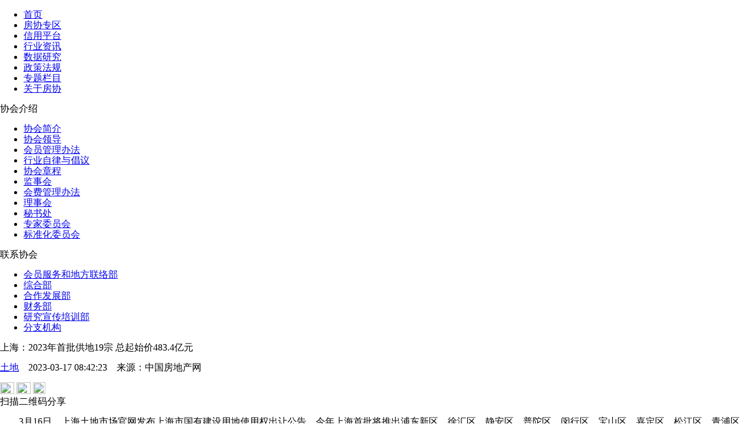

--- FILE ---
content_type: text/html; charset=utf-8
request_url: http://www.fangchan.com/news/5/2023-03-17/7042294059041624995.html
body_size: 15501
content:
<!DOCTYPE html>
<!--[5894622270214973443,5894622828418115676,5892970923908474966,7042294059041624995,5909855797214783863] published at 2023-10-23 18:31:51 by leju_publisher-->	<!DOCTYPE html>
<html lang="zh-CN">
<head>
    <meta http-equiv="Content-Type" content="text/html; charset=utf-8" />
    <meta charset="utf-8" />
    <meta name="viewport" content="width=device-width, initial-scale=1, maximum-scale=1, minimum-scale=1, user-scalable=no, minimal-ui">
    <meta http-equiv="X-UA-Compatible" content="IE=edge">
    <title>上海：2023年首批供地19宗 总起始价483.4亿元_中房网_中国房地产业协会官方网站</title>
    <meta name="baidu-site-verification" content="Nye0HbqdKR" />
    <meta name="keywords" content="上海,土地">
    <meta name="description" content="今年上海首批将推出浦东新区、徐汇区、静安区、普陀区、闵行区、宝山区、嘉定区、松江区、青浦区、奉贤区、金山区11个地区地块。">
    <link rel="shortcut icon" href="http://www.fangchan.com/templets/default/fangchan/images/favicon.ico"> 
    <link href="http://media.src.leju.com/imp/imp/deal/b0/ea/9/76d6f38105fc0ccad09686372f8_p24_mk24.css"
        rel="stylesheet" />
        <link href="http://www.fangchan.com/include/2023/common.css?2023-10-2318:31:31" rel="stylesheet" />
        <link href="http://www.fangchan.com/include/2023/summary-text.css?2023-10-2318:31:31" rel="stylesheet" />
    <!--[if (gte IE 7) & (lte IE 10)]>
    <link href="http://media.src.leju.com/imp/imp/deal/80/94/5/d369e9a9664fb22f1071a7ad262_p24_mk24.css" rel="stylesheet" />
    <![endif]-->
    <script src="http://media.src.leju.com/imp/imp/deal/63/9a/9/dbb11438d4236609130426e6a35_p24_mk24.js"></script>

   <script type="text/javascript">
    	var _hmt = _hmt || [];
	(function() {
	  var hm = document.createElement("script");
	  hm.src = "https://hm.baidu.com/hm.js?8a847433cd702a495b1401e72b251f83";
	  var s = document.getElementsByTagName("script")[0];
	  s.parentNode.insertBefore(hm, s);
	})();
    </script>
    <script type="text/javascript">
    //手机端适配
    var mobileAgent = new Array("iphone", "ipod", "ipad", "android", "mobile", "blackberry", "webos", "incognito", "webmate", "bada", "nokia", "lg", "ucweb", "skyfire", "micromessenger");  
    var browser = navigator.userAgent.toLowerCase();  
    var isMobile = false;  
    for (var i=0; i<mobileAgent.length; i++)  
    {  
        if(browser.indexOf(mobileAgent[i])!=-1)  
        {  
            isMobile = true;
            location.href = 'http://m.fangchan.com' + '/news/5/2023-03-17/7042294059041624995.html ';
            break;  
        }  
    }
    </script>
    <base target="_blank" />
</head>

<body>
    <header>
        <div class="logo">
        </div>
        <div class="slogon">
        </div>
    </header>
    <nav>
    <div class="nav-inner" data-cur="新闻资讯">
        <ul class="nav"><li><a href="http://www.fangchan.com/">首页</a></li>
 <li><a href="http://member.fangchan.com" title="房协专区">房协专区</a></li>
                    <li><a href="http://credit.fangchan.com" title="信用平台" target="_blank">信用平台</a></li>
                    <li><a href="http://www.fangchan.com/news/" title="新闻资讯">行业资讯</a></li>
                    <li><a href="http://www.fangchan.com/data/" title="数据研究">数据研究</a></li>
                    <li><a href="http://www.fangchan.com/policy/" title="政策法规">政策法规</a></li>
                    <li><a href="http://www.fangchan.com/zt/" title="专题栏目" target="_blank">专题栏目</a></li>
<li class="last"><a href="javascript:;" target="_self" title="关于房协">关于房协</a></li>
                </ul>
        <div class="gyfx-box">
	    <div class="xhjs-box">
            <div class="xhjs-title">
                协会介绍
            </div>
            <ul>
                <li><a href="http://www.fangchan.com/prefecture/society/2010/1124/2330.html">协会简介</a></li>
                <li><a href="http://www.fangchan.com/prefecture/xhld/6548535440289632908.html">协会领导</a></li>
                <li><a href="http://www.fangchan.com/prefecture/5892971359486945700/2019/0604/6541500828908589514.html">会员管理办法 </a></li> 
                <li><a href="http://www.fangchan.com/prefecture/5892971359486945700/2023/0824/7100315253996852066.html">行业自律与倡议</a></li>    
                <li><a href="http://www.fangchan.com/prefecture/society/2010/1124/2382.html">协会章程</a></li>
                <li><a href="http://www.fangchan.com/prefecture/5892971359486945700/2021/0623/6813347601296200172.html">监事会</a></li>
                <li><a href="http://www.fangchan.com/prefecture/8th/6541512379795312826.html">会费管理办法 </a></li> 
                <li><a href="http://www.fangchan.com/prefecture/5892971359486945700/2019/0103/6486511873528500233.html">理事会 </a></li>   
                <li><a href="http://www.fangchan.com/prefecture/ms/2010/1125/2587.html">秘书处</a></li>
                <li><a href="http://www.fangchan.com/prefecture/zjk/jishu/6120430472716948023.html">专家委员会 </a></li> 
                <li><a href="http://www.fangchan.com/prefecture/bzhgl/2019/0505/6530691741383987292.html">标准化委员会</a></li> 
            </ul>
        </div>
        <div class="lxxh-box">
            <div class="lxxh-title">
                联系协会
            </div>
            <ul>
                <li><a href="http://www.fangchan.com/prefecture/ms/2011/0224/152722.html">会员服务和地方联络部</a></li>
                <li><a href="http://www.fangchan.com/prefecture/ms/2011/0223/152389.html">综合部</a></li>
                <li><a href="http://www.fangchan.com/prefecture/ms/2011/0224/152765.html">合作发展部 </a></li> 
                <li><a href="http://www.fangchan.com/prefecture/ms/2011/0224/152775.html">财务部 </a></li>    
                <li><a href="http://www.fangchan.com/prefecture/ms/2011/0224/152770.html">研究宣传培训部</a></li>
                <li><a href="http://www.fangchan.com/prefecture/7/2011/0831/181724.html">分支机构</a></li>
            </ul>
        </div>
	</div>
    </div>
    
</nav>
<div class="full-ad" id="c1"></div>
<div class="full-ad" id="c2"></div>
    <div class="section">
        <div class="main-box">
            <div class="main-content-box">
                <div class="left-box">
                    <div class="summary-text">
                        <h>上海：2023年首批供地19宗 总起始价483.4亿元</h>
                        <div class="biaoqian">
                            <p class="floatl"><a class='news-column' href='http://www.fangchan.com/news/5/index.html'>土地</a><span class='news-date'>&emsp;2023-03-17 08:42:23&emsp;<span>来源：<span>中国房地产网</span></span></span></p>
                            <div class="floatr tubiaofenxian">
                                <a class="weibo-share" href="javascript:;" title=”新浪微博分享”><img src="https://ess.leju.com/house/photo/42-1-Bp3wpMa2f5AJtqiidBt50WcqdQjSLyV9aSIQvHPR0zqDv43gfPhTF7V6KerdKrv2gSMMUJJeSKjMIzgv.png" width="24" height="20"></a>
                                <span class="wechat-share"><img src="https://ess.leju.com/house/photo/42-1-fdN5I91Yb25LtvGkczHLH1N84IjqM2J47olIRQjKS8Uo6x4ycgLDtd5UBT723XHNptmRNVgIN7OJkxYB.png" width="24" height="20"></span>
                                <span><img class="magl40" src="https://ess.leju.com/house/photo/42-1-ySOzJ7iygPWuPtkaZK8W9fCSGWIT7IcesEkxSeq7Dp0oJQQNdTLQFFT00yJnhnGRpmeGFkyOv0Sv2dpX.png" width="21" height="20"></span>
                            </div>
                            <div class="wechat-share-pic">
                                <div class="qrcode"></div>
                                <span class="fs12 text-center">扫描二维码分享</span>
                            </div>
                        </div>
                        
                        <div class="line"></div>
                        <div class="top-info">
                            
                        </div>
                        <div class="summary-text-p">
                            <p style="text-indent: 0px; text-align: left;">  3月16日，上海土地市场官网发布上海市国有建设用地使用权出让公告，今年上海首批将推出浦东新区、徐汇区、静安区、普陀区、闵行区、宝山区、嘉定区、松江区、青浦区、奉贤区、金山区11个地区共计19宗涉宅地块，起始总价约483.4亿元。</p><p style="text-indent: 0px; text-align: left;">  公告显示，现场交易会于2023年4月18日开始举行，具体交易时间以2023年4月17日发布的《现场交易活动安排的通知》为准。</p><p style="text-indent: 0px; text-align: left;">  其中，19宗地块中，起始价最高的地块为闵行区梅陇社区MHP0-0306单元5-3、6-3、5-5、6-5地块，该地块东至贤学路，西至普旺路，南至银都路，北至贤荟路，土地用途为居住用地，出让面积65071.20平方米，起始价692670万元。</p>
                        </div>
                        
                        <div class="label">
                            <span><a href='http://www.fangchan.com/plus/nlist.php?tid=2&q=上海' class='fc_red'>上海</a></span><span><a href='http://www.fangchan.com/plus/nlist.php?tid=2&q=土地' class='fc_red'>土地</a></span>
                        </div>

                        
                    </div>

                    <div>
                        <div class='xgxw-title-box'></div><ul class='xgxw-ul'><li><a href='http://www.fangchan.com/news/9/2023-03-16/7041963889567011610.html' title='格力地产：重点抓上海、重庆、珠海等项目去化 重组仍在审计和评估中'>格力地产：重点抓上海、重庆、珠海等项目去化 重组仍在审计和评估中</a></li><li><a href='http://www.fangchan.com/news/1/2023-03-16/7041947073721471562.html' title='上海推出今年第二批次集中供应楼盘，涉6855套房源'>上海推出今年第二批次集中供应楼盘，涉6855套房源</a></li><li><a href='http://www.fangchan.com/news/4/2023-03-15/7041576442412732656.html' title='央行上海总部：上海2月份住户部门中长期贷款减少151亿元'>央行上海总部：上海2月份住户部门中长期贷款减少151亿元</a></li><li><a href='http://www.fangchan.com/news/1/2023-03-09/7039419588140142992.html' title='上海楼市春节后回暖 2月二手房成交1.9万套'>上海楼市春节后回暖 2月二手房成交1.9万套</a></li></ul>
                    </div>
                    <div class="item-news" id="tab1">
                    <div class="item-news-tag tab">
                        <span class="cur">原创</span>
                        <span>宏观</span>
                        <span>政策</span>
                        <span>市场</span>
                        <span>公司</span>
                        <span>土地</span>
                        <span>观点</span>
                        <span>金融</span>
                        <span>海外</span>
                        <span>产业链</span>
                    </div>
                    <div>
                        <ul class='item-news-list'><li><div class='item-news-top'><h4><a href='/news/320/2023-10-23/7122081336369942900.html'>央行行长潘功胜：稳妥化解大型房企债券违约风险</a></h4><span>2023-10-23</span></div><div class='item-news-p'>一视同仁支持房地产企业合理融资需求，保持房地产融资平稳。</div></li><li><div class='item-news-top'><h4><a href='/news/320/2023-10-20/7120967111924846648.html'>土拍规则生变，或重回价高者得？</a></h4><span>2023-10-20</span></div><div class='item-news-p'>土拍规则调整顺应市场变化，4城取消地价限制。</div></li><li><div class='item-news-top'><h4><a href='/news/6/2023-10-20/7120932385419759796.html'>最高发放3万元！郑州高新区发布多子女家庭购房补贴办法</a></h4><span>2023-10-20</span></div><div class='item-news-p'>二孩家庭给予一次性2万元/套的购房补贴；三孩家庭给予一次性3万元/套的购房补贴。</div></li><li><div class='item-news-top'><h4><a href='/news/1/2023-10-20/7120929156959113230.html'>9月份郑州商品房销售8608套，销售均价12304元/平方米</a></h4><span>2023-10-20</span></div><div class='item-news-p'>其中商品住宅销售4961套，销售面积60.02万平方米，销售均价11513元/平方米。</div></li><li><div class='item-news-top'><h4><a href='/news/320/2023-10-19/7120640873452605644.html'>9月房价：下跌态势有所遏制，一线城市回稳趋势明显</a></h4><span>2023-10-19</span></div><div class='item-news-p'>政策效应开始显现。</div></li><li><div class='item-news-top'><h4><a href='/news/6/2023-10-19/7120598097528688817.html'>南京出台存量房交易资金监管新政</a></h4><span>2023-10-19</span></div><div class='item-news-p'>进一步激发存量房市场活力，保障存量房交易资金安全，维护买卖双方合法权益。</div></li><li><div class='item-news-top'><h4><a href='/news/6/2023-10-19/7120568877242978634.html'>上海优化住房公积金个人住房贷款套数认定标准</a></h4><span>2023-10-19</span></div><div class='item-news-p'>明确了首套住房和第二套改善型住房的认定。</div></li><li><div class='item-news-top'><h4><a href='/news/7/2023-10-18/7120271642227708629.html'>国家统计局：房地产实现高质量、可持续发展仍然有坚实的支撑</a></h4><span>2023-10-18</span></div><div class='item-news-p'>房地产的调整是有利于房地产向高质量发展方向转型。</div></li><div class='loading-more'><a href='http://www.fangchan.com/news/320/'>查看更多</a></div></ul>
                        <ul class='item-news-list hide'><li><div class='item-news-top'><h4><a href='/news/218/2023-10-19/7120580442549719968.html'>上海：通过三年努力，新增落实600万平方米超低能耗建筑</a></h4><span>2023-10-19</span></div><div class='item-news-p'>实现新增超低能耗建筑单位建筑面积年能耗和碳排放显著下降。</div></li><li><div class='item-news-top'><h4><a href='/news/218/2023-10-19/7120576663100133894.html'>广东：到2025年，超大特大城市“城市病”得到有效缓解</a></h4><span>2023-10-19</span></div><div class='item-news-p'>城市基础设施运行效率、防风险能力显著提升。</div></li><li><div class='item-news-top'><h4><a href='/news/218/2023-10-13/7118402913164399201.html'>中办、国办调整中国人民银行职责、机构、编制</a></h4><span>2023-10-13</span></div><div class='item-news-p'>10月12日，中国机构编制网发布《中共中央办公厅 国务院办公厅关于调整中国人民银行职责机构编制的通知》。</div></li><li><div class='item-news-top'><h4><a href='/news/218/2023-09-28/7112985043706122766.html'>陈华平任中国证监会副主席、党委委员</a></h4><span>2023-09-28</span></div><div class='item-news-p'>免去其深圳证券交易所党委书记职务。</div></li><li><div class='item-news-top'><h4><a href='/news/218/2023-09-28/7112983033980195004.html'>中共中央政治局：要加大国有企业、金融领域反腐败力度，深入纠治“四风”</a></h4><span>2023-09-28</span></div><div class='item-news-p'>加大金融企业服务实体经济和国家战略力度，推动高质量发展。</div></li><li><div class='item-news-top'><h4><a href='/news/218/2023-09-18/7109334914075792065.html'>财政部：2023年前8月国有土地使用权出让收入27096亿元，同比下降近两成</a></h4><span>2023-09-18</span></div><div class='item-news-p'>在土地和房地产相关税收中，房产税2470亿元，同比增长6.9%；城镇土地使用税1442亿元，同比下降3.7%；土地增值税3980亿元，同比下降14.9%</div></li><li><div class='item-news-top'><h4><a href='/news/218/2023-09-11/7106828754030498050.html'>国家统计局城市司首席统计师董莉娟解读2023年8月份CPI和PPI数据</a></h4><span>2023-09-11</span></div><div class='item-news-p'>2023年8月份CPI同比由降转涨，PPI同比降幅收窄。</div></li><li><div class='item-news-top'><h4><a href='/news/218/2023-09-01/7103179992431136793.html'>国家发展改革委主任郑栅洁主持召开民营企业家座谈会</a></h4><span>2023-09-01</span></div><div class='item-news-p'>切实推动促进民营经济发展壮大的各项政策举措落实落地见效。</div></li><div class='loading-more'><a href='http://www.fangchan.com/news/218/'>查看更多</a></div></ul>
                        <ul class='item-news-list hide'><li><div class='item-news-top'><h4><a href='/news/6/2023-10-23/7122074644974473602.html'>安徽六安：可提取住房公积金付首付</a></h4><span>2023-10-23</span></div><div class='item-news-p'>缴存职工租住商品住房的，每个家庭年提取额提高到1.5万元。</div></li><li><div class='item-news-top'><h4><a href='/news/6/2023-10-23/7122068322203800033.html'>漳州华安县：支持“卖旧买新”改善住房</a></h4><span>2023-10-23</span></div><div class='item-news-p'>本人、配偶购买新建商品住房的，补贴5000元；其子女购买新建商品住房的，补贴1万元。</div></li><li><div class='item-news-top'><h4><a href='/news/6/2023-10-23/7122065449311080570.html'>成都住房公积金个人住房贷款实行“认房不认贷”</a></h4><span>2023-10-23</span></div><div class='item-news-p'>《通知》自印发之日起执行。</div></li><li><div class='item-news-top'><h4><a href='/news/6/2023-10-23/7122062601059897553.html'>宁波：首批34个楼盘加入“买新卖旧”</a></h4><span>2023-10-23</span></div><div class='item-news-p'>全市已有13家开发企业的34个楼盘，23家房产经纪机构参与活动。</div></li><li><div class='item-news-top'><h4><a href='/news/6/2023-10-23/7122023414046724138.html'>吉林：重点打击抹黑、唱衰房地产市场的不当言论</a></h4><span>2023-10-23</span></div><div class='item-news-p'>10月21日，吉林市人民政府办公室发布《关于印发吉林市进一步促进房地产消费若干措施的通知》。</div></li><li><div class='item-news-top'><h4><a href='/news/6/2023-10-20/7120979549210612147.html'>厦门出台土地用途和建筑功能临时变更政策</a></h4><span>2023-10-20</span></div><div class='item-news-p'>盘活商业办公存量房产。</div></li><li><div class='item-news-top'><h4><a href='/news/6/2023-10-20/7120958169534501279.html'>郑州高新技术产业开发区管委会关于2023年多子女家庭购房补贴办法的通告</a></h4><span>2023-10-20</span></div><div class='item-news-p'>二孩家庭给予一次性2万元/套的购房补贴；三孩家庭给予一次性3万元/套的购房补贴。</div></li><li><div class='item-news-top'><h4><a href='/news/6/2023-10-20/7120956839734612962.html'>广东惠州：配套教育设施与住宅项目建设同步规划设计、同步建设、同步竣工验收交付使用</a></h4><span>2023-10-20</span></div><div class='item-news-p'>该办法自2023年12月28日起施行，有效期5年。</div></li><div class='loading-more'><a href='http://www.fangchan.com/news/6/'>查看更多</a></div></ul>
                        <ul class='item-news-list hide'><li><div class='item-news-top'><h4><a href='/news/1/2023-10-23/7122067700926713857.html'>杭州：前三季度房地产开发投资同比增长10.1%</a></h4><span>2023-10-23</span></div><div class='item-news-p'>10月23日，杭州市统计局公布2023年前三季度杭州经济运行情况。</div></li><li><div class='item-news-top'><h4><a href='/news/1/2023-10-23/7122065582329238039.html'>沈阳：前三季度房地产开发投资同比下降35.6%</a></h4><span>2023-10-23</span></div><div class='item-news-p'>10月22日，沈阳市人民政府新闻办公室召开沈阳市2023年前三季度经济数据新闻发布会。</div></li><li><div class='item-news-top'><h4><a href='/news/1/2023-10-23/7122056516127232028.html'>北京：前三季度新建商品房销售面积同比增长6.4%</a></h4><span>2023-10-23</span></div><div class='item-news-p'>1-9月全市房地产开发企业到位资金为4152.2亿元，同比增长7.5%。</div></li><li><div class='item-news-top'><h4><a href='/news/1/2023-10-23/7122051276690755724.html'>上海：前三季度房地产开发投资增长25.3%</a></h4><span>2023-10-23</span></div><div class='item-news-p'>商品房销售面积1282.05万平方米，增长6.7%。</div></li><li><div class='item-news-top'><h4><a href='/news/1/2023-10-23/7122048339411276108.html'>河南：前三季度GDP47785.44亿元，同比增长3.8%</a></h4><span>2023-10-23</span></div><div class='item-news-p'>居住价格下降0.5%。</div></li><li><div class='item-news-top'><h4><a href='/news/1/2023-10-23/7122041516553736788.html'>上海推出今年第十批次集中供应楼盘，共计9240套</a></h4><span>2023-10-23</span></div><div class='item-news-p'>涉及32个项目共9240套。</div></li><li><div class='item-news-top'><h4><a href='/news/1/2023-10-23/7122039659404005664.html'>深度研究丨2023不动产数字化转型15大发展趋势</a></h4><span>2023-10-23</span></div><div class='item-news-p'>克而瑞科创伴随着数字化发展，打造了地产行业和科技行业的沟通平台，已连续举办了六届CIOC不动产数字化峰会，成为不动产数字化发展的重要推动力量。</div></li><li><div class='item-news-top'><h4><a href='/news/1/2023-10-23/7122035910778360252.html'>长春第31届秋季房交会启幕 首日成交商品住房945套</a></h4><span>2023-10-23</span></div><div class='item-news-p'>房交会首日，共成交商品住房945套、10.37万平方米，成交金额9.96亿元。</div></li><div class='loading-more'><a href='http://www.fangchan.com/news/1/'>查看更多</a></div></ul>
                        <ul class='item-news-list hide'><li><div class='item-news-top'><h4><a href='/news/9/2023-10-23/7122054504564200424.html'>招商局置地前三季合同销售总额约266.53亿元</a></h4><span>2023-10-23</span></div><div class='item-news-p'>同比减少约20.7%。</div></li><li><div class='item-news-top'><h4><a href='/news/9/2023-10-23/7122043861186450210.html'>杨文杰卸任碧桂园地产总经理及法定代表人，简暖棠接任</a></h4><span>2023-10-23</span></div><div class='item-news-p'>杨文杰届满退休。</div></li><li><div class='item-news-top'><h4><a href='/news/9/2023-10-23/7122038726938923705.html'>中国建筑：控股股东拟增持公司股份5亿-10亿元</a></h4><span>2023-10-23</span></div><div class='item-news-p'>本次增持不设定价格区间。</div></li><li><div class='item-news-top'><h4><a href='/news/9/2023-10-20/7120954635657220276.html'>碧桂园声明：创始人和集团董事会主席目前在国内正常工作</a></h4><span>2023-10-20</span></div><div class='item-news-p'>对恶意造谣行径保留追究责任权利。</div></li><li><div class='item-news-top'><h4><a href='/news/9/2023-10-20/7120953561340777381.html'>中国建筑：将获控股股东中建集团增持5亿至10亿元股份</a></h4><span>2023-10-20</span></div><div class='item-news-p'>增持股份的目的是基于对公司未来发展前景的信心及中长期投资价值的认可。</div></li><li><div class='item-news-top'><h4><a href='/news/9/2023-10-20/7120948045998789426.html'>售卖资产求生 金茂28.02亿元成功售出北京威斯汀大饭店</a></h4><span>2023-10-20</span></div><div class='item-news-p'>渤海润泽以28.02亿元的代价投得金茂北京置业100%的股权。</div></li><li><div class='item-news-top'><h4><a href='/news/9/2023-10-20/7120945880827760902.html'>频繁回购股份 金科服务欲挽回市场信心</a></h4><span>2023-10-20</span></div><div class='item-news-p'>金科服务还在继续为挽救资本市场信心做努力。</div></li><li><div class='item-news-top'><h4><a href='/news/9/2023-10-20/7120931676037124672.html'>金地谋划了小半年的接班计划，终于落地</a></h4><span>2023-10-20</span></div><div class='item-news-p'>今年5月，64岁的金地集团董事长凌克因身体原因提出了离职退休的想法。经董事会商定，金地谋划了小半年的接班计划终于落地。</div></li><div class='loading-more'><a href='http://www.fangchan.com/news/9/'>查看更多</a></div></ul>
                        <ul class='item-news-list hide'><li><div class='item-news-top'><h4><a href='/news/5/2023-10-23/7122053422593151680.html'>成都公布590个存量住宅用地信息</a></h4><span>2023-10-23</span></div><div class='item-news-p'>总面积约2668公顷。</div></li><li><div class='item-news-top'><h4><a href='/news/5/2023-10-23/7122050694231953918.html'>武汉22亿元挂牌4宗土地</a></h4><span>2023-10-23</span></div><div class='item-news-p'>总出让面积15.48万平方米。</div></li><li><div class='item-news-top'><h4><a href='/news/5/2023-10-23/7122045734224204202.html'>福州五批次供地拟出让5宗涉宅地块，总起拍价24.86亿元</a></h4><span>2023-10-23</span></div><div class='item-news-p'>总出让面积276.19亩。</div></li><li><div class='item-news-top'><h4><a href='/news/5/2023-10-20/7120948463726302018.html'>武汉2宗宅地揽金11.7亿元，另有1宗延期、1宗终止出让</a></h4><span>2023-10-20</span></div><div class='item-news-p'>成功出让的2宗地块分别位于黄陂区和汉阳区。</div></li><li><div class='item-news-top'><h4><a href='/news/5/2023-10-20/7120944630073725747.html'>广州一宅地终止出让 官方回应：未取消地价上限</a></h4><span>2023-10-20</span></div><div class='item-news-p'>目前广州的土地拍卖规则没有变化。</div></li><li><div class='item-news-top'><h4><a href='/news/5/2023-10-19/7120580086419755919.html'>苏州11宗地块成交总金额136.8亿元</a></h4><span>2023-10-19</span></div><div class='item-news-p'>1宗封顶摇号、2宗溢价成交、8宗底价成交。</div></li><li><div class='item-news-top'><h4><a href='/news/5/2023-10-18/7120224754984096411.html'>重大变化！取消地价上限</a></h4><span>2023-10-18</span></div><div class='item-news-p'>土地拍卖最高限价机制正在退出历史舞台。</div></li><li><div class='item-news-top'><h4><a href='/news/5/2023-10-18/7120204301401919521.html'>自然资源部建议取消地价上限？前三季度供地完成率仅68%</a></h4><span>2023-10-18</span></div><div class='item-news-p'>受楼市下行的影响，土地市场热度已经处于低位。</div></li><div class='loading-more'><a href='http://www.fangchan.com/news/5/'>查看更多</a></div></ul>
                        <ul class='item-news-list hide'><li><div class='item-news-top'><h4><a href='/news/7/2023-10-23/7122036526619628000.html'>房子太多了？政策没用了？郁亮这样说</a></h4><span>2023-10-23</span></div><div class='item-news-p'>10月20日，万科年度媒体交流会如期举行。</div></li><li><div class='item-news-top'><h4><a href='/news/7/2023-10-23/7122025266293314257.html'>万科郁亮：房地产市场自身会产生向上修复的动力</a></h4><span>2023-10-23</span></div><div class='item-news-p'>近日，万科媒体交流会上，万科董事会主席郁亮对外界普遍关心的市场热点话题作出回应。</div></li><li><div class='item-news-top'><h4><a href='/news/7/2023-10-18/7120271642227708629.html'>国家统计局：房地产实现高质量、可持续发展仍然有坚实的支撑</a></h4><span>2023-10-18</span></div><div class='item-news-p'>房地产的调整是有利于房地产向高质量发展方向转型。</div></li><li><div class='item-news-top'><h4><a href='/news/7/2023-10-16/7119491675109790596.html'>潘功胜：货币政策要持续用力、乘势而上</a></h4><span>2023-10-16</span></div><div class='item-news-p'>更好发挥货币政策工具的总量和结构双重功能，着力扩大内需、提振信心。</div></li><li><div class='item-news-top'><h4><a href='/news/7/2023-10-12/7118072938414543103.html'>央行：坚持风险防范与金融改革并重</a></h4><span>2023-10-12</span></div><div class='item-news-p'>稳步推进区域金融改革。</div></li><li><div class='item-news-top'><h4><a href='/news/7/2023-09-28/7112964838007312767.html'>央行：调降首付比和二套房贷利率下限</a></h4><span>2023-09-28</span></div><div class='item-news-p'>9月25日，中国人民银行货币政策委员会召开2023年第三季度（总第102次）例会。</div></li><li><div class='item-news-top'><h4><a href='/news/7/2023-09-27/7112603868403667459.html'>住建部：加快构建一整套与城市更新时期相适应的体制机制和制度体系</a></h4><span>2023-09-27</span></div><div class='item-news-p'>要从改善人民群众的居住条件和环境做起，有序实施城市更新行动，确保规划有用管用。</div></li><li><div class='item-news-top'><h4><a href='/news/7/2023-09-22/7110835408019460649.html'>解题民企纾困：给民营经济发展更多支持</a></h4><span>2023-09-22</span></div><div class='item-news-p'>今年二季度以来，国内经济面临着严峻的挑战。</div></li><div class='loading-more'><a href='http://www.fangchan.com/news/7/'>查看更多</a></div></ul>
                        <ul class='item-news-list hide'><li><div class='item-news-top'><h4><a href='/news/4/2023-10-18/7120257473315147792.html'>央行上海总部：9月住户部门中长期贷款增加150亿元</a></h4><span>2023-10-18</span></div><div class='item-news-p'>住户部门贷款增加558亿元，其中，短期贷款增加408亿元，中长期贷款增加150亿元。</div></li><li><div class='item-news-top'><h4><a href='/news/4/2023-10-18/7120225492619563709.html'>海南省市场利率定价自律机制适度调整三亚市差别化住房信贷政策</a></h4><span>2023-10-18</span></div><div class='item-news-p'>购买首套住房商贷最低首付25%。</div></li><li><div class='item-news-top'><h4><a href='/news/4/2023-10-16/7119513726927310931.html'>南京银行：调整存量首套住房贷款利率</a></h4><span>2023-10-16</span></div><div class='item-news-p'>对2023年全行利息收入、净息差影响有限。</div></li><li><div class='item-news-top'><h4><a href='/news/4/2023-10-16/7119512058819056496.html'>建设银行：附属三个保租房项目申报发行基础设施公募REITs获国家发改委受理</a></h4><span>2023-10-16</span></div><div class='item-news-p'>本行已就建议分拆向香港联交所呈交PN15申请，香港联交所已确认本行可进行建议分拆。</div></li><li><div class='item-news-top'><h4><a href='/news/4/2023-10-16/7119487864660103267.html'>央行报告：前三季度住户部门中长期贷款增加2.1万亿元</a></h4><span>2023-10-16</span></div><div class='item-news-p'>前三季度人民币贷款增加19.75万亿元，同比多增1.58万亿元。</div></li><li><div class='item-news-top'><h4><a href='/news/4/2023-10-08/7116592353452036378.html'>国开行今年以来发放超3400亿元贷款支持城市基础设施建设</a></h4><span>2023-10-08</span></div><div class='item-news-p'>实践中，国家开发银行主动配合有关部门，加强项目梳理对接，积极向有关重点规划编制和政策设计建言献策，推动重点项目落地实施。</div></li><li><div class='item-news-top'><h4><a href='/news/4/2023-10-07/7116297789335999176.html'>突围2023丨融资篇：前三季度融资规模下降25%，债务压力仍大</a></h4><span>2023-10-07</span></div><div class='item-news-p'>下半年，房企融资面利好政策力度持续加大，但融资仍未有全面回暖。</div></li><li><div class='item-news-top'><h4><a href='/news/4/2023-10-07/7116234119012749813.html'>南通：首套房新发放贷款利率降至3.7%</a></h4><span>2023-10-07</span></div><div class='item-news-p'>本次调整只针对9月28日及之后新发放贷款，已批已放的存量贷款仍按原合同利率执行。</div></li><div class='loading-more'><a href='http://www.fangchan.com/news/4/'>查看更多</a></div></ul>
                        <ul class='item-news-list hide'><li><div class='item-news-top'><h4><a href='/news/8/2023-10-09/7116957560456155873.html'>保利发展：2023年前三季度实现签约金额3351.53亿元</a></h4><span>2023-10-09</span></div><div class='item-news-p'>9月单月实现签约金额360.22亿元，同比减少6.18%。</div></li><li><div class='item-news-top'><h4><a href='/news/8/2023-07-17/7086550699282338676.html'>华侨城A：预计2023年上半年最高净亏损17亿元</a></h4><span>2023-07-17</span></div><div class='item-news-p'>因联营公司亏损导致投资收益减少、其他收益减少、财务费用增加等也是导致公司业绩下滑的因素。</div></li><li><div class='item-news-top'><h4><a href='/news/8/2023-03-22/7044125833178714474.html'>瑞信风暴：市场避险情绪加重 或影响投资者购买房企美元债</a></h4><span>2023-03-22</span></div><div class='item-news-p'>瑞士联邦政府出面，可以说暂时度过了这场危机。</div></li><li><div class='item-news-top'><h4><a href='/news/8/2023-03-09/7039434335099097360.html'>全球资管巨头黑石集团违约 曾经抄底中国楼市</a></h4><span>2023-03-09</span></div><div class='item-news-p'>黑石集团违约事件，震惊了整个金融圈。</div></li><li><div class='item-news-top'><h4><a href='/news/8/2023-02-02/7026726811484885722.html'>旭辉集团：1月份项目交付超6000套房</a></h4><span>2023-02-02</span></div><div class='item-news-p'>2023年1月旭辉累计交付超6000套新房。</div></li><li><div class='item-news-top'><h4><a href='/news/8/2022-08-29/6969843595688088337.html'>专题研究 | 美国房地产市场可能遭遇“灰犀牛”</a></h4><span>2022-08-29</span></div><div class='item-news-p'>过去两年，美国的房地产市场出现了非理性繁荣。</div></li><li><div class='item-news-top'><h4><a href='/news/8/2022-06-17/6943386296769646986.html'>华南城：万鸿涛获任执行董事兼副总裁</a></h4><span>2022-06-17</span></div><div class='item-news-p'>主要分管公司运营管理、战略协同和新业务发展工作。</div></li><li><div class='item-news-top'><h4><a href='/news/8/2020-12-09/6742349726102130855.html'>约旦1-11月房地产交易额同比下降28%</a></h4><span>2020-12-09</span></div><div class='item-news-p'>房地产交易额为28.7亿约第，同比下降28%。</div></li><div class='loading-more'><a href='http://www.fangchan.com/news/8/'>查看更多</a></div></ul>
                        <ul class='item-news-list hide'><li><div class='item-news-top'><h4><a href='/news/3/2023-10-20/7120949230675759615.html'>皇派家居三度梦断IPO，门窗企业上市为何这么难？</a></h4><span>2023-10-20</span></div><div class='item-news-p'>领跑亚运，却止步IPO。</div></li><li><div class='item-news-top'><h4><a href='/news/3/2023-09-27/7112616196620751644.html'>“空调一哥”之争：美的格力两巨头差距拉大</a></h4><span>2023-09-27</span></div><div class='item-news-p'>近日，国内两大空调巨头，美的和格力之间的“争夺战”打到了杭州亚运会上。</div></li><li><div class='item-news-top'><h4><a href='/news/3/2023-09-18/7109355551091659038.html'>罚没近5000万元！证监会通报“我乐家居股东违规减持”</a></h4><span>2023-09-18</span></div><div class='item-news-p'>我乐家居大股东清仓式减持被证监会立案调查后，处罚来了。</div></li><li><div class='item-news-top'><h4><a href='/news/3/2023-09-15/7108266940011188995.html'>潘军退任！彩生活将重新出发</a></h4><span>2023-09-15</span></div><div class='item-news-p'>重新出发，低估值给管理层带来挑战。</div></li><li><div class='item-news-top'><h4><a href='/news/3/2023-09-08/7105731823522878119.html'>清仓式减持被证监会立案，我乐家居股东道歉！回购！</a></h4><span>2023-09-08</span></div><div class='item-news-p'>连收8个涨停板的我乐家居因大股东清仓式减持被证监会立案调查。</div></li><li><div class='item-news-top'><h4><a href='/news/3/2023-09-06/7105075992942940259.html'>房企借大数据应用降本增效，不动产数字化进入高速发展期</a></h4><span>2023-09-06</span></div><div class='item-news-p'>应对集中供地，大数据神器助力开发商精准投资。</div></li><li><div class='item-news-top'><h4><a href='/news/3/2023-09-06/7105001248428199972.html'>“世界铜王”王文银限制高消费解除，他曾隐秘驰援恒大</a></h4><span>2023-09-06</span></div><div class='item-news-p'>9月4日，网传“世界500强”企业正威集团创始人、董事长王文银被采取限制消费措施，一时引发热议。</div></li><li><div class='item-news-top'><h4><a href='/news/3/2023-08-31/7102819433768620385.html'>火中取栗？供应商掘金保交楼市场</a></h4><span>2023-08-31</span></div><div class='item-news-p'>在谈暴雷房企变色的当下，有地产供应商逆势而为发现了“新商机”。</div></li><div class='loading-more'><a href='http://www.fangchan.com/news/3/'>查看更多</a></div></ul>
                    </div>
                </div>
                </div>

                <div class="right-box">
                    <div class="jszx-box">
                        <div class="jszx-title-box">
                            2023-10-23
                            <a href="http://www.fangchan.com/news/" class="more">更多</a>
                        </div>
                        <ul class="jszx-list-box">
                            <li><span class='jszx-date-box'>12:48</span><p><a href='/news/320/2023-10-23/7122081336369942900.html' class='zw-one'>央行行长潘功胜：稳妥化解大型房企债券违约风险</a></p></li><li><span class='jszx-date-box'>12:21</span><p><a href='/news/6/2023-10-23/7122074644974473602.html' class='zw-one'>安徽六安：可提取住房公积金付首付</a></p></li><li><span class='jszx-date-box'>11:56</span><p><a href='/news/6/2023-10-23/7122068322203800033.html' class='zw-one'>漳州华安县：支持“卖旧买新”改善住房</a></p></li><li><span class='jszx-date-box'>11:54</span><p><a href='/news/1/2023-10-23/7122067700926713857.html' class='zw-one'>杭州：前三季度房地产开发投资同比增长10.1%</a></p></li><li><span class='jszx-date-box'>11:45</span><p><a href='/news/1/2023-10-23/7122065582329238039.html' class='zw-one'>沈阳：前三季度房地产开发投资同比下降35.6%</a></p></li><li><span class='jszx-date-box'>11:45</span><p><a href='/news/6/2023-10-23/7122065449311080570.html' class='zw-one'>成都住房公积金个人住房贷款实行“认房不认贷”</a></p></li><li><span class='jszx-date-box'>11:34</span><p><a href='/news/6/2023-10-23/7122062601059897553.html' class='zw-one'>宁波：首批34个楼盘加入“买新卖旧”</a></p></li><li><span class='jszx-date-box'>11:09</span><p><a href='/news/1/2023-10-23/7122056516127232028.html' class='zw-one'>北京：前三季度新建商品房销售面积同比增长6.4%</a></p></li><li><span class='jszx-date-box'>11:01</span><p><a href='/news/9/2023-10-23/7122054504564200424.html' class='zw-one'>招商局置地前三季合同销售总额约266.53亿元</a></p></li><li><span class='jszx-date-box'>10:57</span><p><a href='/news/5/2023-10-23/7122053422593151680.html' class='zw-one'>成都公布590个存量住宅用地信息</a></p></li><li><span class='jszx-date-box'>10:49</span><p><a href='/news/1/2023-10-23/7122051276690755724.html' class='zw-one'>上海：前三季度房地产开发投资增长25.3%</a></p></li><li><span class='jszx-date-box'>10:46</span><p><a href='/news/5/2023-10-23/7122050694231953918.html' class='zw-one'>武汉22亿元挂牌4宗土地</a></p></li><li><span class='jszx-date-box'>10:37</span><p><a href='/news/1/2023-10-23/7122048339411276108.html' class='zw-one'>河南：前三季度GDP47785.44亿元，同比增长3.8%</a></p></li><li><span class='jszx-date-box'>10:27</span><p><a href='/news/5/2023-10-23/7122045734224204202.html' class='zw-one'>福州五批次供地拟出让5宗涉宅地块，总起拍价24.86亿元</a></p></li><li><span class='jszx-date-box'>10:19</span><p><a href='/news/9/2023-10-23/7122043861186450210.html' class='zw-one'>杨文杰卸任碧桂园地产总经理及法定代表人，简暖棠接任</a></p></li><li><span class='jszx-date-box'>10:10</span><p><a href='/news/1/2023-10-23/7122041516553736788.html' class='zw-one'>上海推出今年第十批次集中供应楼盘，共计9240套</a></p></li><li><span class='jszx-date-box'>10:02</span><p><a href='/news/1/2023-10-23/7122039659404005664.html' class='zw-one'>深度研究丨2023不动产数字化转型15大发展趋势</a></p></li><li><span class='jszx-date-box'>09:59</span><p><a href='/news/9/2023-10-23/7122038726938923705.html' class='zw-one'>中国建筑：控股股东拟增持公司股份5亿-10亿元</a></p></li><li><span class='jszx-date-box'>09:50</span><p><a href='/news/7/2023-10-23/7122036526619628000.html' class='zw-one'>房子太多了？政策没用了？郁亮这样说</a></p></li><li><span class='jszx-date-box'>09:48</span><p><a href='/news/1/2023-10-23/7122035910778360252.html' class='zw-one'>长春第31届秋季房交会启幕 首日成交商品住房945套</a></p></li><li><span class='jszx-date-box'>09:39</span><p><a href='/news/1/2023-10-23/7122033653366199083.html' class='zw-one'>看看房子逛逛街 哈尔滨房展会首次探索“购房+文旅”融合发展新路径</a></p></li><li><span class='jszx-date-box'>09:08</span><p><a href='/news/1/2023-10-23/7122025978725208103.html' class='zw-one'>阵地丨前三季度代建项目超过去2年水平，浙系占半壁江山</a></p></li><li><span class='jszx-date-box'>09:05</span><p><a href='/news/7/2023-10-23/7122025266293314257.html' class='zw-one'>万科郁亮：房地产市场自身会产生向上修复的动力</a></p></li><li><span class='jszx-date-box'>08:58</span><p><a href='/news/6/2023-10-23/7122023414046724138.html' class='zw-one'>吉林：重点打击抹黑、唱衰房地产市场的不当言论</a></p></li>
                        </ul>
                    </div>
                    <div class="sd-box">
                        <div class="sd-title-box">
                            <a href="http://www.fangchan.com/news/" class="more">更多</a>
                        </div>
                        <ul class="sd-list-box">
                            <li><a href='/news/320/2023-10-23/7122081336369942900.html' title='央行行长潘功胜：稳妥化解大型房企债券违约风险'>央行行长潘功胜：稳妥化解大型房企债券违约风险</a></li><li><a href='/news/320/2023-10-20/7120967111924846648.html' title='土拍规则生变，或重回价高者得？'>土拍规则生变，或重回价高者得？</a></li><li><a href='/news/320/2023-10-19/7120640873452605644.html' title='9月房价：下跌态势有所遏制，一线城市回稳趋势明显'>9月房价：下跌态势有所遏制，一线城市回稳趋势明显</a></li><li><a href='/news/320/2023-10-18/7120259660804068338.html' title='官方数据：商品房单月销售回暖，10月有望延续复苏态势'>官方数据：商品房单月销售回暖，10月有望延续复苏态势</a></li><li><a href='/news/320/2023-10-17/7119897376256757914.html' title='2023年九月房地产大事件盘点'>2023年九月房地产大事件盘点</a></li><li><a href='/news/320/2023-10-16/7119528764681556589.html' title='央行：降低存量房贷利率工作接近尾声，市场出现积极变化'>央行：降低存量房贷利率工作接近尾声，市场出现积极变化</a></li><li><a href='/news/320/2023-10-12/7118063693006705070.html' title='从9月数据看，百强房企整体仍陷负增长困局'>从9月数据看，百强房企整体仍陷负增长困局</a></li><li><a href='/news/6/2023-10-10/7117300992378736673.html' title='自然资源部：城镇开发边界外不得规划城镇居住用地'>自然资源部：城镇开发边界外不得规划城镇居住用地</a></li>
                        </ul>
                    </div>
                    <div class="ad-box" id="tx1"></div>
                    <div class="data-box">
                       <div class="data-title-box">
                           <a href="$ {288指数更多链接}" class="more">更多</a>
                       </div>
                       <div class="data-table-box">
                            <div class="data-table-title-box">
     <h2>中国城市住房价格288指数</h2>
     <span class="m">(2023-02)</span>
     <p><span class="line"></span>1571.9<span class="d">点</span></p>
</div>
<ul class="data-table-tag-box">
     <li class="huanbi"><span class="value up">0.13% <img src="https://ess.leju.com/house/photo/42-1-ZiCNPy8hwrjV6FOYj708buGLQlfvqhc21sehRgV4bXn6KG4XGeRJIs977CCPRshyWo2Oy7Q3ngx7OnQm.png" width="12"></span></li>
     <li class="tongbi"><span class="value down">-0.91% <img src="https://ess.leju.com/house/photo/42-1-sGbi0fLvC0A2oN6KVGhN3FXyzWpv1MOD5KLSrd4s4o8DTWvP28T7yenq6Bt0mRjAUxsatuFJG3PKsuSd.png" width="12"></span></li>
</ul>
<table class="data_tab data-table" cellspacing="0" cellpadding="0" border="0"><tbody><tr><th>日期</th><th>指数</th><th>环比</th><th>同比</th></tr><tr><td style="word-break: break-all;">2023.01</td><td style="word-break: break-all;">1569.9</td><td style="word-break: break-all;">-0.97%</td><td style="word-break: break-all;">-0.14%</td></tr><tr><td style="word-break: break-all;">2022.12</td><td style="word-break: break-all;">1572.1</td><td style="word-break: break-all;">-0.92%</td><td style="word-break: break-all;">-0.11%</td></tr><tr><td>2022.11</td><td style="word-break: break-all;">1573.9</td><td style="word-break: break-all;">-0.12%</td><td style="word-break: break-all;">-1.08%</td></tr><tr class="spec"><td style="word-break: break-all;">2022.10</td><td style="word-break: break-all;">1575.8</td><td style="word-break: break-all;">-0.20%</td><td style="word-break: break-all;">-1.01%</td></tr><tr><td style="word-break: break-all;">2022.09</td><td style="word-break: break-all;">1579.0</td><td style="word-break: break-all;">-0.02%</td><td style="word-break: break-all;">-0.87%</td></tr><tr class="spec"><td style="word-break: break-all;">2022.08</td><td style="word-break: break-all;">1579.3</td><td style="word-break: break-all;">-0.04%</td><td style="word-break: break-all;">-0.62%</td></tr></tbody></table>
                       </div>
                   </div>
                    <div class="ad-box" id="tx2"></div>
                    <div class="hot-box">
                       <div class='hot-title-box'><a href='http://www.fangchan.com/news/' class='more'>更多</a></div>
                       <ul class="hot-list-box">
                            <ul><li><span class='red'>1</span><a href='/news/320/2023-10-20/7120967111924846648.html' target='_blank'>土拍规则生变，或重回价高者得？</a></li><li><span class='red'>2</span><a href='/news/320/2023-10-18/7120259660804068338.html' target='_blank'>官方数据：商品房单月销售回暖，10月有望延续复苏态势</a></li><li><span class='red'>3</span><a href='/news/320/2023-10-17/7119897376256757914.html' target='_blank'>2023年九月房地产大事件盘点</a></li><li><span class='grey'>4</span><a href='/news/320/2023-10-23/7122081336369942900.html' target='_blank'>央行行长潘功胜：稳妥化解大型房企债券违约风险</a></li><li><span class='grey'>5</span><a href='/news/1/2023-10-23/7122025978725208103.html' target='_blank'>阵地丨前三季度代建项目超过去2年水平，浙系占半壁江山</a></li><li><span class='grey'>6</span><a href='/news/320/2023-10-19/7120640873452605644.html' target='_blank'>9月房价：下跌态势有所遏制，一线城市回稳趋势明显</a></li><li><span class='grey'>7</span><a href='/news/1/2023-10-17/7119863525258104996.html' target='_blank'>开创城市高质量发展新局面</a></li><li><span class='grey'>8</span><a href='/news/7/2023-10-18/7120271642227708629.html' target='_blank'>国家统计局：房地产实现高质量、可持续发展仍然有坚实的支撑</a></li><li><span class='grey'>9</span><a href='/news/5/2023-10-17/7119848447699915143.html' target='_blank'>全国首个国土空间规划编制技术规范国家标准发布</a></li><li><span class='grey'>10</span><a href='/news/6/2023-10-23/7122023414046724138.html' target='_blank'>吉林：重点打击抹黑、唱衰房地产市场的不当言论</a></li></ul>
                       </ul>
                   </div>
                </div>
            </div>
        </div>
    </div>

<div class="full-ad" id="c3"></div>

   <footer>
            <div class="footer">
                <ul class="about">
                    <li><a target="_blank" href="http://www.fangchan.com/about/about.html">关于我们</a>|</li>
                    <li><a target="_blank" href="http://www.fangchan.com/about/hr.html">诚聘英才</a>|</li>
                    <li><a target="_blank" href="http://www.fangchan.com/about/yewu.html">主营业务</a>|</li>
                    <li><a target="_blank" href="http://www.fangchan.com/about/contact.html">联系方式</a>|</li>
                    <li><a target="_blank" href="http://www.fangchan.com/about/link.html">友情链接</a>|</li>
                    <li><a target="_blank" href="http://www.fangchan.com/about/map.html">网站地图</a></li>
                </ul>
                <p>地址：北京市海淀区首体南路9号主语国际中心5号楼，100048  邮箱：web@fangchan.com</p>
                <p>Copyright©北京中房研协技术服务有限公司，All Right Reserved  京ICP备13002607号</a> 京公网安备110102000179</p>
                <div class="icon">
                    <span class="wechat"></span>
                    <span class="weibo"></span>
                    <span class="totop"></span>
                </div>
            </div>
        </footer>
<div class="wechat-pic">
            <img src="http://src.leju.com/imp/imp/deal/0d/da/b/99c01649a9e749faf3bc655081c_p24_mk24.jpg"  width="95" height="95"/>
            <span class="v"></span>
        </div>
        <div class="weibo-pic">
            <img src="http://src.house.sina.com.cn/imp/imp/deal/73/3f/c/5c73d70e394f28441b1962e3219_p24_mk24.jpg" />
            <span class="v"></span>
        </div>
        <div class="totop-pic">
            返回顶部
            <span class="v"></span>
        </div>
    
  <script type="text/javascript">var str="<a href='' target='_blank'><img src='' width='100%' height='' alt='列表页广告（系列测评）'/></a>"; var id="列表页1"; document.getElementById(id).innerHTML=str;</script><script type="text/javascript">var str="<a href='http://www.fangchan.com/industry/27/2023-07-18/7086875399434866782.html' target='_blank'><img src='https://ess.leju.com/house/photo/42-1-r5hZFw9uEIPfbtW0wAU9TAZUONkWErmoZRCH1AHrOw11SZjBangnhTdk9IIN1BOGBZjx3mawCzQfSTh1.gif' width='100%' height='50' alt='test'/></a>"; var id="n"; document.getElementById(id).innerHTML=str;</script><script type="text/javascript">var str="<a href='' target='_blank'><img src='' width='100%' height='50' alt=''/></a>"; var id="d"; document.getElementById(id).innerHTML=str;</script><script type="text/javascript">var str="<a href='https://weidian.com/item.html?itemID=6314958392&spider_token=0b19' target='_blank'><img src='https://ess.leju.com/house/photo/42-1-13F5ZflRtjtqYkqg013fUi79AgRSfoZztoIaS3hg0SzCGZ3SWivsle0DuTkmKKrt4A2bvuwn4kifE26r.jpg' width='100%' height='70' alt='中国房地产年鉴'/></a>"; var id="x1"; document.getElementById(id).innerHTML=str;</script><script type="text/javascript">var str="<a href='http://www.fangchan.com/industry/27/2023-07-18/7086875399434866782.html' target='_blank'><img src='https://ess.leju.com/house/photo/42-1-r5hZFw9uEIPfbtW0wAU9TAZUONkWErmoZRCH1AHrOw11SZjBangnhTdk9IIN1BOGBZjx3mawCzQfSTh1.gif' width='100%' height='50' alt='test'/></a>"; var id="c"; document.getElementById(id).innerHTML=str;</script>
</body>
<script src="https://media.src.leju.com/imp/imp/deal/55/3e/f/f4a391e0a089ada092331db31bf_p24_mk24.js"></script>
<script src="https://media.src.leju.com/imp/imp/deal/ee/86/d/4560274aa0d7b61d688908f1eca_p24_mk24.js"></script>
<script src="http://www.fangchan.com/include/2023/fq.js"></script>
<script src="http://www.fangchan.com/include/2023/common.js"></script>
<script>
    $('#tab1').Tab('.tab span','.item-news-list');
    function isIElow(){
    var browser = navigator.appName;
    var b_version = navigator.appVersion;
    var version = b_version.split(';');
    if(version.length > 1){
        var trim_Version = parseInt(version[1].replace(/[ ]/g, "").replace(/MSIE/g, ""));
        if (trim_Version < 9) {
            return true;
        }
    }
    return false;
}

var _isIElow = isIElow();
var _url = 'http://m.fangchan.com' + '/news/5/2023-03-17/7042294059041624995.html ';

if(_isIElow){
    $('.qrcode').qrcode({render : "table",width: 95,height: 95,text: _url});
}else{
    $('.qrcode').qrcode({width: 95,height: 95,text: _url});
}

$('.wechat-share').mouseenter(function(){
    $('.wechat-share-pic').fadeIn(200);
});

$('.wechat-share').mouseleave(function(){
    $('.wechat-share-pic').fadeOut(200);
})

$('.weibo-share').click(function(){
    var _title = encodeURIComponent(document.title);
    var _url = encodeURIComponent(location.href);
    var _weiboURL = 'http://v.t.sina.com.cn/share/share.php?title=' + _title + '&url=' + _url + '&source=bookmark';
    window.open(_weiboURL, '_blank', 'width=450,height=400');
});

function shareToQq(title,url,picurl){

    var shareqqzonestring='http://sns.qzone.qq.com/cgi-bin/qzshare/cgi_qzshare_onekey?summary='+title+'&url='+url+'&pics='+picurl;
    window.open(shareqqzonestring,'newwindow','height=400,width=400,top=100,left=100');
}

$('.favorite').click(function(){
    var _title = encodeURIComponent(document.title);
    var _url = encodeURIComponent(location.href);
    shareToQq(_title, _url, 'http://aladdin-vray.oss-cn-beijing.aliyuncs.com/Other/80de988c-ad11-449b-af48-b5341c957668.jpg');
});
</script>

</html> 
	